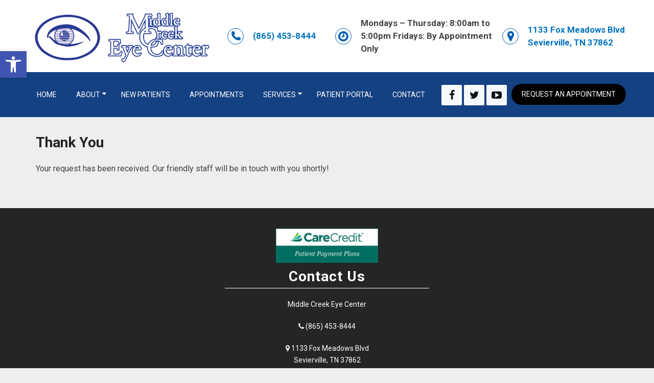

--- FILE ---
content_type: text/css
request_url: https://middlecreekeyecenter.com/wp-content/themes/visual-schema-child/style.css?ver=6.9
body_size: 4750
content:
/*
Theme Name: Visual Schema Child
Version: 1.0
Description: A child theme of Schema by MyThemeShop
Template: mts_schema
Text Domain: schema
*/

/* Carousel */
@import url("../mts_schema/style.css");
/* general */
.container {
	max-width: 1170px !important;
}
.btn {
	color: #fff !important;
	background: #88afdd;
	padding: 10px 15px;
	text-transform: uppercase;
	border-radius: 17px;
	-moz-border-radius: 10px;
	box-shadow: 1px 1px 1px #000;
	-moz-box-shadow: 1px 1px 1px #000;
}
.innerImage {
	height: 450px;
	background-size: cover;
	background-position: 50% 50%;
}
.alignleft {
	float: left;
	margin: 0px 20px 20px 0px;
	border: 2px solid #ececec;
	margin-bottom:20px;
	-webkit-box-shadow: 0 8px 6px -6px black;
	-moz-box-shadow: 0 8px 6px -6px black;
	box-shadow: 0 8px 6px -6px black;
}
.alignright {
	float: right;
	margin: 0px 0px 20px 20px;
	border: 2px solid #ececec;
	margin-bottom:20px;
	-webkit-box-shadow: 0 8px 6px -6px black;
	-moz-box-shadow: 0 8px 6px -6px black;
	box-shadow: 0 8px 6px -6px black;
}
.alignnone {
	border: 2px solid #ececec;
	margin-bottom:20px;
	-webkit-box-shadow: 0 8px 6px -6px black;
	-moz-box-shadow: 0 8px 6px -6px black;
	box-shadow: 0 8px 6px -6px black;
}
.center { text-align: Center; }
.clear { clear: both; }

/* header */
.main-header { background: #fff; }
#header { background: #fff; top: 0px;}
.logo-wrap, .headerPhone, .headerInfo { float: left; width: 31%; padding:0px }
.logo-wrap { margin: 0px 0 0 0; }
.headerInfo { width: 32%; text-align: right; margin-top: 30px; }
.headerInfo p { margin-bottom: 5px; }
.headerPhone { text-align: center; margin-top: 30px; }
.headerPhone a { color: #fff !important; }
div.header-social-icons { background: none; border: 0px; }
div.header-social-icons a { background: #fff; border-radius: 50%; padding: 10px; width: 30px; text-align: center; line-height: 30px; margin: 0px 5px; font-size: 26px;}
div.header-social-icons::before { border: 0px; }
#primary-navigation .header-social-icons a, .header-social-icons a { padding: 0px 10px; }

.primary-slider-container { max-width: 100%; float: none; width: 100%;  overflow: hidden; margin: 0px; }
.primary-slider-container .slide-caption { width: 94%; padding: 2% 3%; bottom: 0%; left: 0px; max-height: 50px; }
.slide-title { font-size: 32px !important; line-height: 34px; }
.owl-carousel .owl-item img { max-width: 100% !important; }
.primary-slider .owl-dots { bottom: 8%; top: inherit; right: 16%; }


#page { padding-top: 0px; width: 100%; max-width: 100%; }

/* home boxes */
.homeBoxes {
	margin: 0px auto;
	margin-top: 0px;
	height: 240px;
	text-align: left;
	padding: 25px 0px;
}
.homeBoxes h3{
	color: #000;
	font-size: 32px;
	margin-top: 0px;
}
.homeBoxes p{
	color: #000 !important;
	font-size: 14px !important;
}
.homeBoxes .box01,
.homeBoxes .box02,
.homeBoxes .box03 {
	float: left;
	height: 200px;
	width: 31%;
	position: relative;
	padding: 1%;
}
.homeBoxes .box02{
	width: 32%;
}

/* home widgets */
.homeWidgets {
	margin: 30px auto;
	text-align: left;
}
.widgetBox {
	margin-right: 3%;
	margin-bottom: 20px;
	padding: 2%;
	width: 27%;
	float: left;
	border-radius: 10px;
	-moz-border-radius: 10px;
	background: rgba(255,255,255,0.8);
}
.widgetBox h3 { text-align: center; }

.widgetBox.noMargin {
	margin-right: 0px;
}
.widgetBox img { width: 100%; }

.textwidget p {
    font-size: 14px;
    line-height: 23px;
}



/* inner pages */
#page.single { float: left; }
.article { background: none;  margin: 0 auto; float: none; }
.page h1.title { margin-bottom: 20px; }

/* footer */
.copyrights { text-align: center; }
#copyright-note span { display: none; }
.to-top { float: none; }
#copyright-note .to-top span{ display: inline-block; font-size: 16px; line-height: 24px; }

.hide-d { display: none; }

.social-icons a {
    display: inline-block;
    color: #fff;
    background: #f5f9fb;
    width: 40px;
    height: 40px;
    line-height: 40px;
    text-align: center;
    border-radius: 2px;
    font-size: 20px;
    color: #111;
}
.headerPhone {
	width: 100%;
	margin-top: 0px;
}
.headerPhone p {
	display: inline-block;
	font-size: 14px;
	margin:0px;
	color: #fff;
}
header .navigation {
	float: none;
	width: 100%;
}
header .logo-wrap {
	float: left;
	width: 33.33%;
	box-sizing: border-box;
}
header .logo-wrap img {
    max-width: 370px;
    /* margin-top: 30px; */
    padding: 10px 0px;
}
.newinfo {
	float: right;
	width: 66.66%;
	box-sizing: border-box;
}
.newinfo ul li {
	width: 33.33%;
	float: left;
	text-align: left;
    padding-left: 50px;
    box-sizing: border-box;
    position: relative;
    height: 141px;
	display: -webkit-box;
      display: -moz-box;
      display: -ms-flexbox;
      display: -moz-flex;
      display: -webkit-flex;
      display: flex;
      
      -webkit-flex-flow: row wrap;
      flex-flow: row wrap;

      -webkit-align-items: center;
      align-items: center;

}
.newinfo ul li:nth-child(1) {
    width: 27%;
}
.newinfo ul li:nth-child(2) {
    width: 42%;
    font-size: 12px;
}
.newinfo ul li:last-child {
    width: 31%;
    font-size: 14px;
}
#header {
	background-color: #144182;
}
.newinfo ul:after {
	clear: both;
	content: "";
	display: block;
	position: relative;
}
.newinfo ul li i {
	position: absolute;
	left: 0px;
	font-size: 22px !important;
	border: 1px solid #005eb2;
	color: #005eb2;
	border-radius: 50%;
	width: 30px;
	height: 30px;
	line-height: 30px;
	text-align: center;
	top: 50%;
	transform: translateY(-50%);
}
.navigation ul {
	text-align: left;
	padding: 27px 0px;
}
.navigation ul li {
	float: none;
	display: inline-block;
}

#secondary-navigation .navigation > ul > .menu-item-has-children > a {
    padding-right: 32px;
} 
.newadditional {
	position: absolute;
	right: 0px;
	top:0px;
}
.newbtn {
	background-position: center center;
    background-repeat: repeat;
    overflow: hidden;
    background-color: #005eb2;
    color: #fff;
    display: inline-block;
    text-transform: uppercase;
    white-space: nowrap;
    -webkit-box-sizing: border-box;
    -ms-box-sizing: border-box;
    box-sizing: border-box;
    -webkit-transition: all ease .3s;
    -ms-transition: all ease .3s;
    transition: all ease .3s;
	padding: 10px 20px;
    border-radius: 30px;
    font-size: 14px;
    margin-top: 23px;
    transform: scale(1);

}
#reviews p {
	    font-size: 22px;
    color: #282e67;
    margin-top: 0px;
}
.welcome .newbtn {
        max-width: 140px;
        display: block;
    text-align: center;
}
.newbtn:hover {
	transform: scale(1.03);
	color: #fff !important;
}
.videowrapper {
	height: 700px;
	overflow: hidden;
	position: relative;
}
.article {
	width: 100% !important;
	max-width: 1170px;
	margin:0px auto;
	float: none;
	box-sizing: border-box;
	padding:40px 20px;
}
.overit {
	position: absolute;
	bottom: 55px;
	width: 100%;
	text-align: center;
	z-index: 1;
}
.overit h2 {
    color: #fff;
    text-transform: uppercase;
    font-size: 40px;
    margin-bottom: -10px;
}
.newadditional .social-icons {
	display: inline-block;
    margin-left: -4px;
    position: relative;
    left: -5px;
    top: -12px;
}
#secondary-navigation a{
    padding: 5px 17px;
    margin: 0;
    font-weight: 400 !important;
    font-size: 14px !important;
}
@media screen and (min-width: 881px) {
	#secondary-navigation .navigation ul li ul li:hover, #secondary-navigation .navigation ul li ul .current-menu-item {
		background-color: #fff !important;
	}
}
#secondary-navigation .menu-item-has-children > a:after {
    right: 8px;
    top: 3px;
}

#secondary-navigation .navigation > ul > .menu-item-has-children > a {
    padding-right: 20px;
}
.newCon {
	height: 600px;
	background-size: cover;
	background-position: 50% 50%;
}
.welcome h1 {
    font-size: 30px;
    color: #282e67;
    margin-top: 0px;
}
.welcome img {
    padding: 3px;
    border: 1px solid #ccc;
}
.containerfull:after {
	content: "";
	clear: both;
	display: block;
	position: relative;
}
.containerfull {
	width: 100%;
}
.leftwow {
	width: 50%;
	float: left;
	box-sizing: border-box;
	padding:0px 15px;
	height: 500px;
	background-size: cover;
	background-position: 50% 50%;
}
.rightwow {
	width: 50%;
	float: left;
	box-sizing: border-box;
	padding:0px 1em;
	height: 500px;

	display: -webkit-box;
	  display: -moz-box;
	  display: -ms-flexbox;
	  display: -moz-flex;
	  display: -webkit-flex;
	  display: flex;
	  
	  -webkit-flex-flow: row wrap;
	  flex-flow: row wrap;

	  -webkit-align-items: center;
	  align-items: center;
}
.rightwow .middle {
	    padding: 0 10em 0 4em;
	    box-sizing: border-box;
}
.row {
	margin:0px -15px;
}
.row:after,
.container:after {
	clear: both;
	content: "";
	display: block;
	position: relative;
}
.main-header .container {
	background-color: transparent !important;
}
#reviews {
    padding-bottom: 20px;
    background: #88afdd;
    padding-top: 10px !important;
}
#reviews h2 {
    color: #1179bd;
    font-size: 32px;
    padding-top: 10px !important;
}
#reviews h4 {
    font-weight: normal;
    line-height: 26px;
    font-size: 16px;
}
.carousel-indicators {
    bottom: -9px !important;
}
.col-sm-6 {
	width: 50%;
	float: left;
}
.featured {
	margin: 30px auto 10px;
}
.featured img {
	border: 2px solid #ececec;
    margin-bottom: 20px;
    -webkit-box-shadow: 0 8px 6px -6px black;
    -moz-box-shadow: 0 8px 6px -6px black;
    box-shadow: 0 8px 6px -6px black;
}
.featured p {
	padding-right: 15px;
}
.homeBoxes {
    background: #2b4f97;
    border-bottom: 5px solid #2b4f97;
    font-size: 14px;
    padding: 30px 0px;
}
.homeBoxes h3 {
	margin-top: 0;
    margin-bottom: 10px;
    text-transform: uppercase;
    font-size: 18px;
    text-align: center;
    color: #fff;
}
footer {
	margin-top: 0px;
	padding:10px 0px;
}
.to-top,.to-top a {
	color: #fff !important;
}
#page.single {
	float: none !important;
}
.article:after {
	clear:both;
	content: "";
	display: block;
	position: relative;
}
.post-info {
	display: none !important;
}
#featured-thumbnail {
	float: right;
	width: 30%;
}
.front-view-content {
	float: left;
	width: 68%;
}
.opacit_ { opacity: 0; }
.sticky { position: fixed !important; box-shadow: 0px 0px 17px rgba(0,0,0,0.9); }
.sticky img { max-width: 100px !important }

#logo a { float: none !important; }

.welcomesmall {
	padding:100px 0px;
	background-color: #144182;
}
.smallleftwow {
	width: 40%;
	float: right;
	box-sizing: border-box;
	height: 400px;
	background-size: cover;
	background-position: 50% 50%;
}
.welcomeright .leftwow {
	float: right;
}
.welcomeright .rightwow {
	float: left;
}
.smallrightwow.fadeInRight.animated.opacit_ p {
	font-size: 17px;
    line-height: 27px;
    margin-bottom: 15px;
}
.smallrightwow h1 {
    font-size: 39px;
}
.smallrightwow {
	width: 60%;
	float: left;
	box-sizing: border-box;
	padding:0px 40px 0px 15px;
}
.col3 {
	width: 25%;
	float:left;
	padding:0px 15px;
	box-sizing: border-box;
}
.specialcont {
	background-color: #0d0d0d;
	padding: 40px 0px;
	box-sizing: border-box;
}
.copyrights {
    background-color: #000000 !important;
}
.specialcont .col3:nth-child(2) ul {
	    column-count: 2;
    font-size: 12px;
    color: #fff;
}
.widget h3 {
    color: #fff !important;
    border-bottom: 1px solid #fff;
    padding-bottom: 3px;
}
.widget p,.widget a,.widget li {
	color: #fff !important;
}
footer {
	padding:0px !important;
}
@media screen and (max-width: 1152px) {
	.innerImage {
		height: 300px;
	}
	#logo img {
	    display: block;
	    float: left;
	    max-width: 100%;
	    margin-top: 10px;
	}
    .rightwow .middle {     
        padding: 0 3em 0 4em;
        box-sizing: border-box; 
    }
	.videowrapper {
		height: 500px;
	}
	.newinfo {
		width: 77%;
	}
	header .logo-wrap {
		width: 22%;
	}
	#page, .container {
		max-width: 100% !important;
	}
	.container {
		padding:0px 15px !important;
		box-sizing: border-box;
	}
	.newadditional .newbtn {
		display: none;
	}
	.newadditional {
    position: absolute;
    right: 0px;
    top: 0px;
    top: 12px;
    padding-top: 24px;
}
 footer .container {
  width: 100%;
 }
 .headerPhone {
  box-sizing: border-box;
 }
}
.newheader .clearfix {
    display: flex;
    align-items: center;
    justify-content: center;
}
/* mobile */
@media screen and (max-width: 880px) {
	.welcomesmall {
		padding:50px 0px;
	}
	.col3,.smallrightwow,.smallleftwow  {
		width: 100%;
	}
	.newinfo,.newadditional,.videobanner {
		display: none;
	}

	#header #logo a { display:block; }
	#header:after,#regular-header:after {
		clear: both;
		content: "";
		display: block;
	}
	.logo-wrap {
		width: 100% !important;
	}
	#header .logo-wrap {
		float: none !important;
	}
	#secondary-navigation {
		height: auto !important;
	}
	.hide-d { display: block; }
	#header { background: none; padding: 0px 0 0px 0px; margin-bottom: 0px; }
	.mobileBtn { margin-bottom: 0px; }
	.mobileBtn a, .hours{ display: block; color: #fff; text-align: center; background: #144182; padding: 10px; border-radius: 10px; -moz-border-radius: 10px; margin: 10px !important;}
	.mobileBtn.phoneBtn { font-size: 20px; }
	.mobileBtn a:hover, .mobileBtn a:visited { color: #fff; }
	.primary-slider-container, .hide-xs { display: none; }
	.container, .welcome .container, .widgetBox { width: 96%; padding: 2%; }
	
	.innerImage { display: none; }
	.homeBoxes, .homeWidgets, .welcome, .footerSocial, div.footer .copy { width: 100%; height: auto;}
	.box01, .box02, .box03 { width: 96%; float: none; margin-bottom: 20px; padding: 2%;}
	.welcome {margin: 20px auto;}
	.homeBoxes .box01, .homeBoxes .box02, .homeBoxes .box03 { width: 98%; }
	.post-content img { width: 100% !important; height: auto !important; }
	.footer-widgets.widgets-num-4 .f-widget:nth-child(even), .footer-widgets.widgets-num-3 .f-widget:nth-child(even),
	.footer-widgets.widgets-num-4 .f-widget, .footer-widgets.widgets-num-3 .f-widget	{ width: 100% !important; max-width: 100% !important; }
	.hours { display: none !important; }
	.main-header { background-color: #fff !important; }
	.leftwow {
		 width: 100%;
	}
	.rightwow {
		width: 100%;
	}
	.col-sm-6 {
		width: 100%;
	}
	.row {
		margin:0px;
	}
	.welcome iframe {
		height: 400px !important;
	}
	.featured .btn {
		display: block;
		text-align: center;
	}
	.homeBoxes .box01, .homeBoxes .box02, .homeBoxes .box03 {
		height: auto;
	}
	.box02 .btn {
		display: block;
		max-width: 250px;
		margin:10px auto 0px;
	}
	footer .container {
		width: 100%;
	}
	#regular-header { display: none; }
	.sticky { background-color: #fff !important; }
	
	div.header-social-icons { float: none !important; text-align: center; background:none!important;}
	div.header-social-icons a { float: none; display: inline-block; position: relative; z-index: 9999; }
	.header-social-icons {  text-align: Center; float: none !important; }
	.header-social-icons a {  display: inline-block; font-size: 32px !important; width: 34px !important; line-height: 34px; color: #333 !important; }
	.rightwow {
	    width: 100%;
	    height: auto;
	    padding: 30px 0px;
	}
	.col3 img {
	    max-width: 250px !important;
	    margin: 0px auto;
	    display: block;
	    margin-bottom: 15px;
	}
	#header .container {
		padding:0px !important;
	}
	a#pull {
		margin:0px !important;
		box-sizing: border-box;
	}
	.navigation ul {
		padding:0px;
	}
	#logo img {
		margin:0px auto;
		max-width: 320px;
	}
}
@media screen and (max-width: 540px) {
	.rightwow .middle {
		padding:0px 15px;
	}
	.leftwow {
	    float: right;
	    height: 250px;
	}
	.smallrightwow {
		padding: 20px 10px;
	}
	.smallrightwow h1 {
		font-size: 27px;
	}
}
.innerImage img { width: 100% !important; }
#header .logo-wrap { padding: 0px; }
.carousel{position:relative}.carousel-inner{position:relative;width:100%;overflow:hidden}.carousel-inner>.item{position:relative;display:none;-webkit-transition:.6s ease-in-out left;transition:.6s ease-in-out left}.carousel-inner>.item>img,.carousel-inner>.item>a>img{display:block;height:auto;max-width:100%;line-height:1}.carousel-inner>.active,.carousel-inner>.next,.carousel-inner>.prev{display:block}.carousel-inner>.active{left:0 !important;}.carousel-inner>.next,.carousel-inner>.prev{position:absolute;top:0;width:100%}.carousel-inner>.next{left:100%}.carousel-inner>.prev{left:-100%}.carousel-inner>.next.left,.carousel-inner>.prev.right{left:0}.carousel-inner>.active.left{left:-100%}.carousel-inner>.active.right{left:100%}.carousel-control{position:absolute;top:0;bottom:0;left:0;width:15%;font-size:20px;color:#fff;text-align:center;text-shadow:0 1px 2px rgba(0,0,0,0.6);opacity:.5;filter:alpha(opacity=50)}.carousel-control.left{background-image:-webkit-linear-gradient(left,color-stop(rgba(0,0,0,0.5) 0),color-stop(rgba(0,0,0,0.0001) 100%));background-image:linear-gradient(to right,rgba(0,0,0,0.5) 0,rgba(0,0,0,0.0001) 100%);background-repeat:repeat-x;filter:progid: DXImageTransform.Microsoft.gradient(startColorstr='#80000000',endColorstr='#00000000',GradientType=1)}.carousel-control.right{right:0;left:auto;background-image:-webkit-linear-gradient(left,color-stop(rgba(0,0,0,0.0001) 0),color-stop(rgba(0,0,0,0.5) 100%));background-image:linear-gradient(to right,rgba(0,0,0,0.0001) 0,rgba(0,0,0,0.5) 100%);background-repeat:repeat-x;filter:progid: DXImageTransform.Microsoft.gradient(startColorstr='#00000000',endColorstr='#80000000',GradientType=1)}.carousel-control:hover,.carousel-control:focus{color:#fff;text-decoration:none;outline:0;opacity:.9;filter:alpha(opacity=90)}.carousel-control .icon-prev,.carousel-control .icon-next,.carousel-control .glyphicon-chevron-left,.carousel-control .glyphicon-chevron-right{position:absolute;top:50%;z-index:5;display:inline-block}.carousel-control .icon-prev,.carousel-control .glyphicon-chevron-left{left:50%}.carousel-control .icon-next,.carousel-control .glyphicon-chevron-right{right:50%}.carousel-control .icon-prev,.carousel-control .icon-next{width:20px;height:20px;margin-top:-10px;margin-left:-10px;font-family:serif}.carousel-control .icon-prev:before{content:'\2039'}.carousel-control .icon-next:before{content:'\203a'}.carousel-indicators{position:absolute;bottom:10px;left:50%;z-index:15;width:60%;padding-left:0;margin-left:-30%;text-align:center;list-style:none}.carousel-indicators li{display:inline-block;width:10px;height:10px;margin:1px;text-indent:-999px;cursor:pointer;background-color:#000 \9;background-color:rgba(0,0,0,0);border:1px solid #fff;border-radius:10px}.carousel-indicators .active{width:12px;height:12px;margin:0;background-color:#fff}.carousel-caption{position:absolute;right:15%;bottom:20px;left:15%;z-index:10;padding-top:20px;padding-bottom:20px;color:#fff;text-align:center;text-shadow:0 1px 2px rgba(0,0,0,0.6)}.carousel-caption .btn{text-shadow:none}@media screen and (min-width:768px){.carousel-control .glyphicons-chevron-left,.carousel-control .glyphicons-chevron-right,.carousel-control .icon-prev,.carousel-control .icon-next{width:30px;height:30px;margin-top:-15px;margin-left:-15px;font-size:30px}.carousel-caption{right:20%;left:20%;padding-bottom:30px}.carousel-indicators{bottom:20px}}.clearfix:before,.clearfix:after{display:table;content:" "}.clearfix:after{clear:both}
@-webkit-keyframes fadeInUp{from{opacity:0;-webkit-transform:translate3d(0,100%,0);transform:translate3d(0,100%,0)}to{opacity:1;-webkit-transform:none;transform:none}}@keyframes fadeInUp{from{opacity:0;-webkit-transform:translate3d(0,100%,0);transform:translate3d(0,100%,0)}to{opacity:1;-webkit-transform:none;transform:none}}.fadeInUp{-webkit-animation-name:fadeInUp;animation-name:fadeInUp}
.animated{-webkit-animation-duration:1s;animation-duration:1s;-webkit-animation-fill-mode:both;animation-fill-mode:both}
@-webkit-keyframes fadeInDown{from{opacity:0;-webkit-transform:translate3d(0,-100%,0);transform:translate3d(0,-100%,0)}to{opacity:1;-webkit-transform:none;transform:none}}@keyframes fadeInDown{from{opacity:0;-webkit-transform:translate3d(0,-100%,0);transform:translate3d(0,-100%,0)}to{opacity:1;-webkit-transform:none;transform:none}}.fadeInDown{-webkit-animation-name:fadeInDown;animation-name:fadeInDown}@-webkit-keyframes fadeInDownBig{from{opacity:0;-webkit-transform:translate3d(0,-2000px,0);transform:translate3d(0,-2000px,0)}to{opacity:1;-webkit-transform:none;transform:none}}
@media screen and (min-width:0) and (min-resolution: .001dpcm) { 
 .opacit_ {opacity:1;}
}
@-webkit-keyframes fadeInLeft {
  0% {
    opacity: 0;
    -webkit-transform: translateX(-20px);
    transform: translateX(-20px);
  }

  100% {
    opacity: 1;
    -webkit-transform: translateX(0);
    transform: translateX(0);
  }
}

@keyframes fadeInLeft {
  0% {
    opacity: 0;
    -webkit-transform: translateX(-20px);
    -ms-transform: translateX(-20px);
    transform: translateX(-20px);
  }

  100% {
    opacity: 1;
    -webkit-transform: translateX(0);
    -ms-transform: translateX(0);
    transform: translateX(0);
  }
}

.fadeInLeft {
  -webkit-animation-name: fadeInLeft;
  animation-name: fadeInLeft;
}
@-webkit-keyframes fadeInRight {
  0% {
    opacity: 0;
    -webkit-transform: translateX(20px);
    transform: translateX(20px);
  }

  100% {
    opacity: 1;
    -webkit-transform: translateX(0);
    transform: translateX(0);
  }
}

@keyframes fadeInRight {
  0% {
    opacity: 0;
    -webkit-transform: translateX(20px);
    -ms-transform: translateX(20px);
    transform: translateX(20px);
  }

  100% {
    opacity: 1;
    -webkit-transform: translateX(0);
    -ms-transform: translateX(0);
    transform: translateX(0);
  }
}

.fadeInRight {
  -webkit-animation-name: fadeInRight;
  animation-name: fadeInRight;
}
.newbtn {
	background-position: center center;
	background-repeat: repeat;
	overflow: hidden;
	background-color: #000000;
	color: #fff;
	display: inline-block;
	text-transform: uppercase;
	white-space: nowrap;
	-webkit-box-sizing: border-box;
	-ms-box-sizing: border-box;
	box-sizing: border-box;
	-webkit-transition: all ease .3s;
	-ms-transition: all ease .3s;
	transition: all ease .3s;
	padding: 10px 20px;
	border-radius: 30px;
	font-size: 14px;
	margin-top: 23px;
	transform: scale(1);
}
.welcome .newbtn {
    max-width: 140px;
    display: block;
    text-align: center;
}
.newbtn:hover {
    transform: scale(1.03);
    color: #fff !important;
}
.wda6 {
    float: left;
    width: 50%;
}
.welcomeright .wda6:nth-child(1) {
    float: right;
}
.welcomeright .wda6:nth-child(2) {
    float: left;
}
.wda6 {
    background-size: cover;
    background-position: 50% 50%;
    min-height: 500px;
}

.wda6:nth-child(2) {
    display: flex;
    align-items: center;
    justify-content: center;
}
.wda-visual-block:after {
    clear: both;
    content: "";
    display: block;
}
.middle {
    padding: 0px 10%;
    box-sizing: border-box;
}

.middle h2 {
    font-size: 30px;
    font/-webkit-app-region: bold;
}

section#reviews h2 {
    color: #fff;
    text-transform: uppercase;
}

section#reviews p {
    font-weight: bold;
    font-style: italic;
    color: #fff;
}

section#reviews h4 {
    max-width: 900px;
    margin: 0px auto 20px;
    font-size: 17px;
}

section.welcomesmall * {
    color: #fff !important;
}
.specialcont {
    /* padding: 0px; */
}

.specialcont .col3 {
    width: 100%;
    text-align: center;
}

.specialcont {}

.specialcont .container {
    max-width: 100% !important;
    WIDTH: 100% !important;
}

.specialcont {
    padding-bottom: 0px;
    background-color: #252525;
}

.specialcont iframe {
    height: 350px;
}

.specialcont h3 {
    font-weight: bold;
    letter-spacing: 1px;
    font-size: 28px;
    max-width: 400px;
    margin: 0px auto 20px;
}

.specialcont .col3:nth-child(1) {
    margin-bottom: 20px;
}
section.welcomesmall p a {
    text-decoration: underline;
}
@media screen and (max-width: 1024px) {
    .middle {
        padding:0px 20px;
        box-sizing: border-box;
    }
}
@media screen and (max-width: 880px) {
    .middle {
        padding:0px 0px;
        box-sizing: border-box;
    }
    .wda6 {
        width: 100% !important;
        float: none !important;
        min-height: inherit !important;
        text-align: center;
    }
    .wda6:nth-child(1) {
        height: 350px !important;
    }
    .wda6:nth-child(2) {
        padding:15px !important;
        box-sizing: border-box;
    }
}

.newinfo ul li * {
    font-size: 17px;
    font-weight: bold;
}

.newinfo ul li:nth-child(2) {
    width: 42%;
    font-size: 17px;
    font-weight: bold;
}


@media screen and (max-width: 350px){
	#logo img {
		max-width: 228px;
	}
}